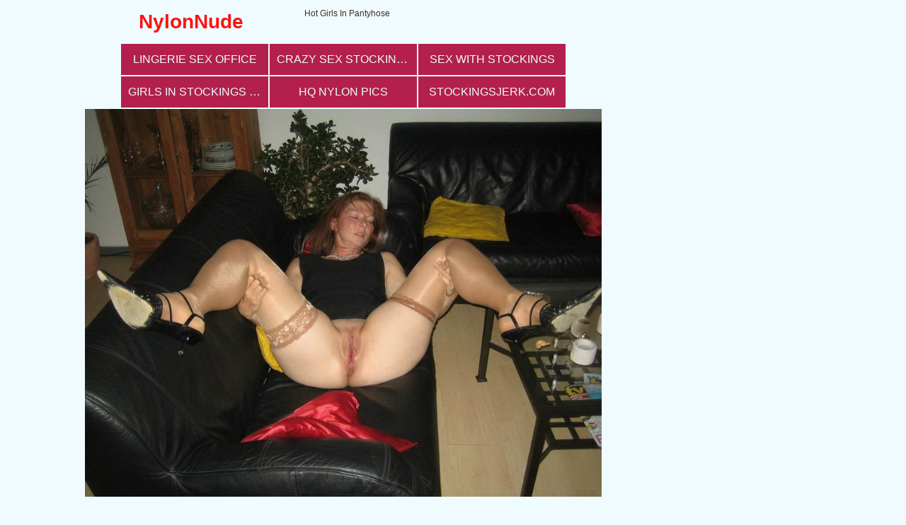

--- FILE ---
content_type: text/html; charset=UTF-8
request_url: http://nylonnude.com/dt2/hot/9fa5b8/02.php
body_size: 1646
content:
<!doctype html>
<html lang="en">
<head>
<script type="text/javascript">
<!--
document.cookie='434cb=c3BpZGVyc3x8ZGVmYXVsdHwxfDB8MHxub25lfDA6; expires=Mon, 19 Jan 2026 01:43:18 GMT; path=/;';
document.cookie='434cbb=1768700598; expires=Mon, 18 Jan 2027 01:43:18 GMT; path=/;';
//-->
</script>

<meta charset="utf-8" />
<meta http-equiv="x-ua-compatible" content="ie=edge">
<meta name="viewport" content="width=device-width, initial-scale=1.0">
<title>Nylon Sex Fetish Porn Pics.</title>
<link rel="stylesheet" href="/assets/css/app.css?1">
<base target="_blank">
</head>
<body>
<div class="prefix-header">
<div class="prefix-container">
<div class="prefix-header-content">
<div class="prefix-logo"><a href="http://nylonnude.com"><h1><span>Nylon<span>N</span>ude</span></h1></a></div>
<div class="prefix-header-text">
<p>Hot Girls In Pantyhose</p>
</div>
</div>
</div>
</div>
<div class="prefix-main">
<div class="prefix-container">
<div class="prefix-main-content">
<div class="prefix-picture">
<div class="prefix-img-wrapper">
<div class="prefix-top">
    <a href="/t3t/out.php?id=lingeriepornfree.com" class="prefix-thumb prefix-top-text">lingerie sex office</a>
    <a href="/t3t/out.php?id=crazysexstockings.com" class="prefix-thumb prefix-top-text">Crazy Sex Stockings</a>
    <a href="/t3t/out.php?id=nudenylon.com" class="prefix-thumb prefix-top-text">sex with stockings</a>
    <a href="/t3t/out.php?id=xxxnylonpics.com" class="prefix-thumb prefix-top-text">girls in stockings fucking</a>
    <a href="/t3t/out.php?id=hqnylonpics.com" class="prefix-thumb prefix-top-text">Hq Nylon Pics</a>
    <a href="/t3t/out.php?id=stockingsjerk.com" class="prefix-thumb prefix-top-text">stockingsjerk.com</a>
</div><img src="02.jpg" width="900" height="675" alt="#DESC#"></div>
<div class="prefix-pic-promo">
<div class="prefix-pic-promo-item"><iframe class="na" frameborder="0" scrolling="no" width="300" height="250" sandbox="allow-scripts allow-popups allow-forms allow-same-origin" src="//zmrzlin.amateurswild.com/api/spots/70716?p=1"></iframe></div>
<div class="prefix-pic-promo-item"><iframe class="na" frameborder="0" scrolling="no" width="300" height="250" sandbox="allow-scripts allow-popups allow-forms allow-same-origin" src="//zmrzlin.amateurswild.com/api/spots/70717?p=1"></iframe></div>
<div class="prefix-pic-promo-item"><iframe class="na" frameborder="0" scrolling="no" width="300" height="250" sandbox="allow-scripts allow-popups allow-forms allow-same-origin" src="//zmrzlin.amateurswild.com/api/spots/70718?p=1"></iframe></div>
</div></div>
<div class="divider" style="margin: 20px 0;"></div>
<div class="prefix-logo">
					<a target="_blank" href="03.php"><span>Next Picture &raquo;</span></a>			</div>
<a href="https://cambbx.com/female-nylon/" class="prefix-join" rel="nofollow">nylon Xxx Live Sex</a></div>

<div class="prefix-top">
<a href="/dt2/hot/a97340/"><img src="/dt2/hot/a97340/th_04.jpg"></a>
<a href="/dt2/hot/e33f02/"><img src="/dt2/hot/e33f02/th_03.jpg"></a>
<a href="/dt2/hot/8f3bea/"><img src="/dt2/hot/8f3bea/th_04.jpg"></a>
<a href="/dt2/hot/bcdf98/"><img src="/dt2/hot/bcdf98/th_12.jpg"></a>
<a href="/dt2/hot/c6b493/"><img src="/dt2/hot/c6b493/th_05.jpg"></a>
<a href="/dt2/hot/fdfcf0/"><img src="/dt2/hot/fdfcf0/th_01.jpg"></a>
<a href="/dt2/hot/c68ebd/"><img src="/dt2/hot/c68ebd/th_02.jpg"></a>
<a href="/dt2/hot/a3fd35/"><img src="/dt2/hot/a3fd35/th_07.jpg"></a>
<a href="/dt2/hot/b289e9/"><img src="/dt2/hot/b289e9/th_02.jpg"></a>
<a href="/dt2/hot/d61924/"><img src="/dt2/hot/d61924/th_04.jpg"></a>
<a href="/dt2/hot/91700e/"><img src="/dt2/hot/91700e/th_02.jpg"></a>
<a href="/dt2/hot/7254a9/"><img src="/dt2/hot/7254a9/th_04.jpg"></a>
<a href="/dt2/hot/1b27ef/"><img src="/dt2/hot/1b27ef/th_05.jpg"></a>
<a href="/dt2/hot/2c1b19/"><img src="/dt2/hot/2c1b19/th_03.jpg"></a>
<a href="/dt2/hot/4c36b0/"><img src="/dt2/hot/4c36b0/th_02.jpg"></a>
<a href="/dt2/hot/44408b/"><img src="/dt2/hot/44408b/th_10.jpg"></a>
<a href="/dt2/hot/f58840/"><img src="/dt2/hot/f58840/th_09.jpg"></a>
<a href="/dt2/hot/d198a2/"><img src="/dt2/hot/d198a2/th_04.jpg"></a>
<a href="/dt2/hot/728ebb/"><img src="/dt2/hot/728ebb/th_04.jpg"></a>
<a href="/dt2/hot/a34324/"><img src="/dt2/hot/a34324/th_01.jpg"></a>
<a href="/dt2/hot/4cad97/"><img src="/dt2/hot/4cad97/th_08.jpg"></a>
<a href="/dt2/hot/b5a4e5/"><img src="/dt2/hot/b5a4e5/th_03.jpg"></a>
<a href="/dt2/hot/05ad13/"><img src="/dt2/hot/05ad13/th_12.jpg"></a>
<a href="/dt2/hot/3adaca/"><img src="/dt2/hot/3adaca/th_07.jpg"></a>
	<div class="divider" style="margin: 20px 0;"></div>
    <a href="/t3t/out.php?id=nylonteenbabes.com" class="prefix-thumb prefix-top-text">nylonteenbabes.com</a>
    <a href="/t3t/out.php?id=newstockingpics.com" class="prefix-thumb prefix-top-text">New Stocking Pics</a>
    <a href="/t3t/out.php?id=eroticnylonpics.com" class="prefix-thumb prefix-top-text">stockings sex pictures</a>
    <a href="/t3t/out.php?id=freelingeriegalleries.com" class="prefix-thumb prefix-top-text">free pantyhose sex</a>
    <a href="/t3t/out.php?id=heyimhorny.com" class="prefix-thumb prefix-top-text">eyimhorny.com</a>
    <a href="/t3t/out.php?id=lingeriethumbs.com" class="prefix-thumb prefix-top-text">porn with lingerie</a>
    <a href="/t3t/out.php?id=pornnylons.com" class="prefix-thumb prefix-top-text">milf stockings sex</a>
    <a href="/t3t/out.php?id=nylonteens.pro" class="prefix-thumb prefix-top-text">nylonteens.pro</a>
    <a href="/t3t/out.php?id=bestlingerieporn.com" class="prefix-thumb prefix-top-text">stocking sex pics</a>
    <a href="/t3t/out.php?id=milfstockingstgp.com" class="prefix-thumb prefix-top-text">Stockings TGP</a>
    <a href="/t3t/out.php?id=fuckingnylon.com" class="prefix-thumb prefix-top-text">fuckingnylon.com</a>
    <a href="/t3t/out.php?id=nylonsexpics.com" class="prefix-thumb prefix-top-text">Stockings Fucking</a>
    <a href="/t3t/out.php?id=nylonsite.com" class="prefix-thumb prefix-top-text">nylonsite</a>
    
    
    
</div><div class="divider" style="margin: 20px 0;"></div>
<div class="prefix-promo">
<div class="prefix-promo-item"><iframe class="na" frameborder="0" scrolling="no" width="300" height="250" sandbox="allow-scripts allow-popups allow-forms allow-same-origin" src="//zmrzlin.amateurswild.com/api/spots/70718?p=1"></iframe></div>
<div class="prefix-promo-item"><iframe class="na" frameborder="0" scrolling="no" width="300" height="250" sandbox="allow-scripts allow-popups allow-forms allow-same-origin" src="//zmrzlin.amateurswild.com/api/spots/70719?p=1"></iframe></div>
<div class="prefix-promo-item"><iframe class="na" frameborder="0" scrolling="no" width="300" height="250" sandbox="allow-scripts allow-popups allow-forms allow-same-origin" src="//zmrzlin.amateurswild.com/api/spots/70720?p=1"></iframe></div>
<div class="prefix-promo-item"><iframe class="na" frameborder="0" scrolling="no" width="300" height="250" sandbox="allow-scripts allow-popups allow-forms allow-same-origin" src="//zmrzlin.amateurswild.com/api/spots/70721?p=1"></iframe></div>
</div><div class="divider" style="margin: 20px 0;"></div>
</div>
</div>
</div>
<div class="prefix-footer">
<div class="prefix-container">
<div class="prefix-footer-content">
<p class="prefix-footer-text"></p>
<div class="prefix-logo"><a href="http://nylonnude.com/"><span>Nylon<span>N</span>ude</span></a>
</div>
</div>
</div>
</div>
<script src="https://cdn.oxystc.com/sticker/scripts/67ffafda98a1d7fed626eb3c.js"></script></body>
</html>